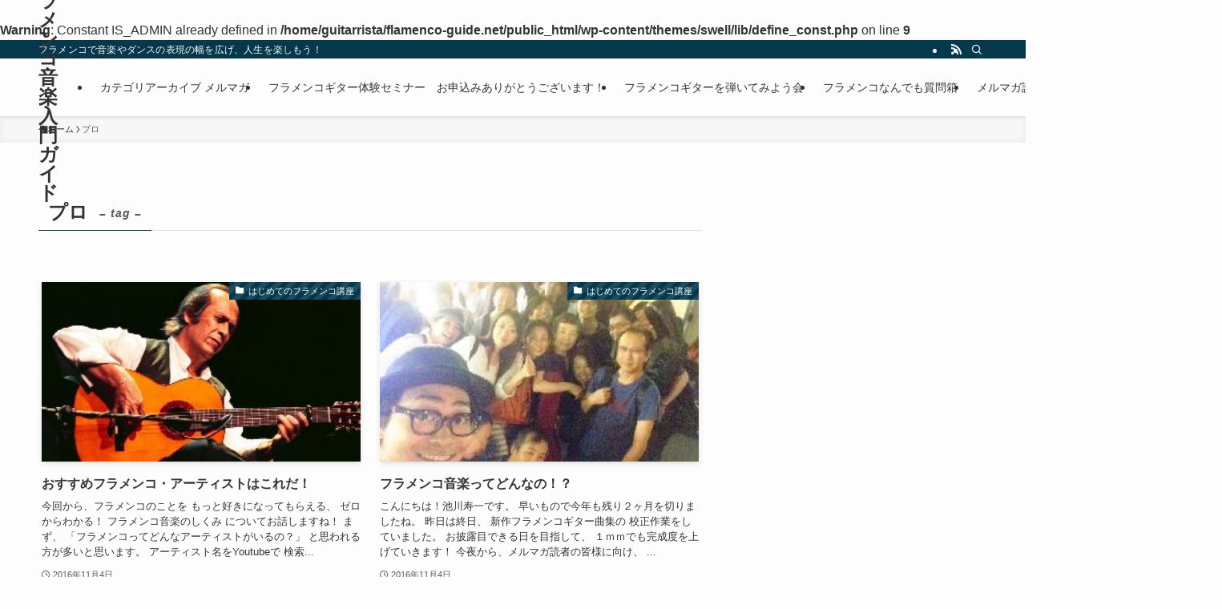

--- FILE ---
content_type: text/html; charset=UTF-8
request_url: http://flamenco-guide.net/?tag=%E3%83%97%E3%83%AD&paged=2
body_size: 14874
content:
<br />
<b>Warning</b>:  Constant IS_ADMIN already defined in <b>/home/guitarrista/flamenco-guide.net/public_html/wp-content/themes/swell/lib/define_const.php</b> on line <b>9</b><br />
<!DOCTYPE html>
<html lang="ja" id="html" data-loaded="false" data-scrolled="false" data-spmenu="closed">
<head>
<meta charset="utf-8">
<meta name="format-detection" content="telephone=no">
<meta http-equiv="X-UA-Compatible" content="IE=edge">
<meta name="viewport" content="width=device-width, viewport-fit=cover">
<title>プロ &#8211; ページ 2 &#8211; フラメンコ音楽入門ガイド</title>
<meta name='robots' content='max-image-preview:large' />
<link rel="alternate" type="application/rss+xml" title="フラメンコ音楽入門ガイド &raquo; フィード" href="http://flamenco-guide.net/?feed=rss2" />
<link rel="alternate" type="application/rss+xml" title="フラメンコ音楽入門ガイド &raquo; コメントフィード" href="http://flamenco-guide.net/?feed=comments-rss2" />
<script type="text/javascript" id="wpp-js" src="http://flamenco-guide.net/wp-content/plugins/wordpress-popular-posts/assets/js/wpp.min.js?ver=7.3.6" data-sampling="0" data-sampling-rate="100" data-api-url="http://flamenco-guide.net/index.php?rest_route=/wordpress-popular-posts" data-post-id="0" data-token="f6dad79591" data-lang="0" data-debug="0"></script>
<link rel="alternate" type="application/rss+xml" title="フラメンコ音楽入門ガイド &raquo; プロ タグのフィード" href="http://flamenco-guide.net/?feed=rss2&#038;tag=%e3%83%97%e3%83%ad" />
<style id='wp-img-auto-sizes-contain-inline-css' type='text/css'>
img:is([sizes=auto i],[sizes^="auto," i]){contain-intrinsic-size:3000px 1500px}
/*# sourceURL=wp-img-auto-sizes-contain-inline-css */
</style>
<style id='wp-block-library-inline-css' type='text/css'>
:root{--wp-block-synced-color:#7a00df;--wp-block-synced-color--rgb:122,0,223;--wp-bound-block-color:var(--wp-block-synced-color);--wp-editor-canvas-background:#ddd;--wp-admin-theme-color:#007cba;--wp-admin-theme-color--rgb:0,124,186;--wp-admin-theme-color-darker-10:#006ba1;--wp-admin-theme-color-darker-10--rgb:0,107,160.5;--wp-admin-theme-color-darker-20:#005a87;--wp-admin-theme-color-darker-20--rgb:0,90,135;--wp-admin-border-width-focus:2px}@media (min-resolution:192dpi){:root{--wp-admin-border-width-focus:1.5px}}.wp-element-button{cursor:pointer}:root .has-very-light-gray-background-color{background-color:#eee}:root .has-very-dark-gray-background-color{background-color:#313131}:root .has-very-light-gray-color{color:#eee}:root .has-very-dark-gray-color{color:#313131}:root .has-vivid-green-cyan-to-vivid-cyan-blue-gradient-background{background:linear-gradient(135deg,#00d084,#0693e3)}:root .has-purple-crush-gradient-background{background:linear-gradient(135deg,#34e2e4,#4721fb 50%,#ab1dfe)}:root .has-hazy-dawn-gradient-background{background:linear-gradient(135deg,#faaca8,#dad0ec)}:root .has-subdued-olive-gradient-background{background:linear-gradient(135deg,#fafae1,#67a671)}:root .has-atomic-cream-gradient-background{background:linear-gradient(135deg,#fdd79a,#004a59)}:root .has-nightshade-gradient-background{background:linear-gradient(135deg,#330968,#31cdcf)}:root .has-midnight-gradient-background{background:linear-gradient(135deg,#020381,#2874fc)}:root{--wp--preset--font-size--normal:16px;--wp--preset--font-size--huge:42px}.has-regular-font-size{font-size:1em}.has-larger-font-size{font-size:2.625em}.has-normal-font-size{font-size:var(--wp--preset--font-size--normal)}.has-huge-font-size{font-size:var(--wp--preset--font-size--huge)}.has-text-align-center{text-align:center}.has-text-align-left{text-align:left}.has-text-align-right{text-align:right}.has-fit-text{white-space:nowrap!important}#end-resizable-editor-section{display:none}.aligncenter{clear:both}.items-justified-left{justify-content:flex-start}.items-justified-center{justify-content:center}.items-justified-right{justify-content:flex-end}.items-justified-space-between{justify-content:space-between}.screen-reader-text{border:0;clip-path:inset(50%);height:1px;margin:-1px;overflow:hidden;padding:0;position:absolute;width:1px;word-wrap:normal!important}.screen-reader-text:focus{background-color:#ddd;clip-path:none;color:#444;display:block;font-size:1em;height:auto;left:5px;line-height:normal;padding:15px 23px 14px;text-decoration:none;top:5px;width:auto;z-index:100000}html :where(.has-border-color){border-style:solid}html :where([style*=border-top-color]){border-top-style:solid}html :where([style*=border-right-color]){border-right-style:solid}html :where([style*=border-bottom-color]){border-bottom-style:solid}html :where([style*=border-left-color]){border-left-style:solid}html :where([style*=border-width]){border-style:solid}html :where([style*=border-top-width]){border-top-style:solid}html :where([style*=border-right-width]){border-right-style:solid}html :where([style*=border-bottom-width]){border-bottom-style:solid}html :where([style*=border-left-width]){border-left-style:solid}html :where(img[class*=wp-image-]){height:auto;max-width:100%}:where(figure){margin:0 0 1em}html :where(.is-position-sticky){--wp-admin--admin-bar--position-offset:var(--wp-admin--admin-bar--height,0px)}@media screen and (max-width:600px){html :where(.is-position-sticky){--wp-admin--admin-bar--position-offset:0px}}

/*# sourceURL=wp-block-library-inline-css */
</style><style id='global-styles-inline-css' type='text/css'>
:root{--wp--preset--aspect-ratio--square: 1;--wp--preset--aspect-ratio--4-3: 4/3;--wp--preset--aspect-ratio--3-4: 3/4;--wp--preset--aspect-ratio--3-2: 3/2;--wp--preset--aspect-ratio--2-3: 2/3;--wp--preset--aspect-ratio--16-9: 16/9;--wp--preset--aspect-ratio--9-16: 9/16;--wp--preset--color--black: #000;--wp--preset--color--cyan-bluish-gray: #abb8c3;--wp--preset--color--white: #fff;--wp--preset--color--pale-pink: #f78da7;--wp--preset--color--vivid-red: #cf2e2e;--wp--preset--color--luminous-vivid-orange: #ff6900;--wp--preset--color--luminous-vivid-amber: #fcb900;--wp--preset--color--light-green-cyan: #7bdcb5;--wp--preset--color--vivid-green-cyan: #00d084;--wp--preset--color--pale-cyan-blue: #8ed1fc;--wp--preset--color--vivid-cyan-blue: #0693e3;--wp--preset--color--vivid-purple: #9b51e0;--wp--preset--color--swl-main: var(--color_main);--wp--preset--color--swl-main-thin: var(--color_main_thin);--wp--preset--color--swl-gray: var(--color_gray);--wp--preset--color--swl-deep-01: var(--color_deep01);--wp--preset--color--swl-deep-02: var(--color_deep02);--wp--preset--color--swl-deep-03: var(--color_deep03);--wp--preset--color--swl-deep-04: var(--color_deep04);--wp--preset--color--swl-pale-01: var(--color_pale01);--wp--preset--color--swl-pale-02: var(--color_pale02);--wp--preset--color--swl-pale-03: var(--color_pale03);--wp--preset--color--swl-pale-04: var(--color_pale04);--wp--preset--gradient--vivid-cyan-blue-to-vivid-purple: linear-gradient(135deg,rgb(6,147,227) 0%,rgb(155,81,224) 100%);--wp--preset--gradient--light-green-cyan-to-vivid-green-cyan: linear-gradient(135deg,rgb(122,220,180) 0%,rgb(0,208,130) 100%);--wp--preset--gradient--luminous-vivid-amber-to-luminous-vivid-orange: linear-gradient(135deg,rgb(252,185,0) 0%,rgb(255,105,0) 100%);--wp--preset--gradient--luminous-vivid-orange-to-vivid-red: linear-gradient(135deg,rgb(255,105,0) 0%,rgb(207,46,46) 100%);--wp--preset--gradient--very-light-gray-to-cyan-bluish-gray: linear-gradient(135deg,rgb(238,238,238) 0%,rgb(169,184,195) 100%);--wp--preset--gradient--cool-to-warm-spectrum: linear-gradient(135deg,rgb(74,234,220) 0%,rgb(151,120,209) 20%,rgb(207,42,186) 40%,rgb(238,44,130) 60%,rgb(251,105,98) 80%,rgb(254,248,76) 100%);--wp--preset--gradient--blush-light-purple: linear-gradient(135deg,rgb(255,206,236) 0%,rgb(152,150,240) 100%);--wp--preset--gradient--blush-bordeaux: linear-gradient(135deg,rgb(254,205,165) 0%,rgb(254,45,45) 50%,rgb(107,0,62) 100%);--wp--preset--gradient--luminous-dusk: linear-gradient(135deg,rgb(255,203,112) 0%,rgb(199,81,192) 50%,rgb(65,88,208) 100%);--wp--preset--gradient--pale-ocean: linear-gradient(135deg,rgb(255,245,203) 0%,rgb(182,227,212) 50%,rgb(51,167,181) 100%);--wp--preset--gradient--electric-grass: linear-gradient(135deg,rgb(202,248,128) 0%,rgb(113,206,126) 100%);--wp--preset--gradient--midnight: linear-gradient(135deg,rgb(2,3,129) 0%,rgb(40,116,252) 100%);--wp--preset--font-size--small: 0.9em;--wp--preset--font-size--medium: 1.1em;--wp--preset--font-size--large: 1.25em;--wp--preset--font-size--x-large: 42px;--wp--preset--font-size--xs: 0.75em;--wp--preset--font-size--huge: 1.6em;--wp--preset--spacing--20: 0.44rem;--wp--preset--spacing--30: 0.67rem;--wp--preset--spacing--40: 1rem;--wp--preset--spacing--50: 1.5rem;--wp--preset--spacing--60: 2.25rem;--wp--preset--spacing--70: 3.38rem;--wp--preset--spacing--80: 5.06rem;--wp--preset--shadow--natural: 6px 6px 9px rgba(0, 0, 0, 0.2);--wp--preset--shadow--deep: 12px 12px 50px rgba(0, 0, 0, 0.4);--wp--preset--shadow--sharp: 6px 6px 0px rgba(0, 0, 0, 0.2);--wp--preset--shadow--outlined: 6px 6px 0px -3px rgb(255, 255, 255), 6px 6px rgb(0, 0, 0);--wp--preset--shadow--crisp: 6px 6px 0px rgb(0, 0, 0);}:where(.is-layout-flex){gap: 0.5em;}:where(.is-layout-grid){gap: 0.5em;}body .is-layout-flex{display: flex;}.is-layout-flex{flex-wrap: wrap;align-items: center;}.is-layout-flex > :is(*, div){margin: 0;}body .is-layout-grid{display: grid;}.is-layout-grid > :is(*, div){margin: 0;}:where(.wp-block-columns.is-layout-flex){gap: 2em;}:where(.wp-block-columns.is-layout-grid){gap: 2em;}:where(.wp-block-post-template.is-layout-flex){gap: 1.25em;}:where(.wp-block-post-template.is-layout-grid){gap: 1.25em;}.has-black-color{color: var(--wp--preset--color--black) !important;}.has-cyan-bluish-gray-color{color: var(--wp--preset--color--cyan-bluish-gray) !important;}.has-white-color{color: var(--wp--preset--color--white) !important;}.has-pale-pink-color{color: var(--wp--preset--color--pale-pink) !important;}.has-vivid-red-color{color: var(--wp--preset--color--vivid-red) !important;}.has-luminous-vivid-orange-color{color: var(--wp--preset--color--luminous-vivid-orange) !important;}.has-luminous-vivid-amber-color{color: var(--wp--preset--color--luminous-vivid-amber) !important;}.has-light-green-cyan-color{color: var(--wp--preset--color--light-green-cyan) !important;}.has-vivid-green-cyan-color{color: var(--wp--preset--color--vivid-green-cyan) !important;}.has-pale-cyan-blue-color{color: var(--wp--preset--color--pale-cyan-blue) !important;}.has-vivid-cyan-blue-color{color: var(--wp--preset--color--vivid-cyan-blue) !important;}.has-vivid-purple-color{color: var(--wp--preset--color--vivid-purple) !important;}.has-black-background-color{background-color: var(--wp--preset--color--black) !important;}.has-cyan-bluish-gray-background-color{background-color: var(--wp--preset--color--cyan-bluish-gray) !important;}.has-white-background-color{background-color: var(--wp--preset--color--white) !important;}.has-pale-pink-background-color{background-color: var(--wp--preset--color--pale-pink) !important;}.has-vivid-red-background-color{background-color: var(--wp--preset--color--vivid-red) !important;}.has-luminous-vivid-orange-background-color{background-color: var(--wp--preset--color--luminous-vivid-orange) !important;}.has-luminous-vivid-amber-background-color{background-color: var(--wp--preset--color--luminous-vivid-amber) !important;}.has-light-green-cyan-background-color{background-color: var(--wp--preset--color--light-green-cyan) !important;}.has-vivid-green-cyan-background-color{background-color: var(--wp--preset--color--vivid-green-cyan) !important;}.has-pale-cyan-blue-background-color{background-color: var(--wp--preset--color--pale-cyan-blue) !important;}.has-vivid-cyan-blue-background-color{background-color: var(--wp--preset--color--vivid-cyan-blue) !important;}.has-vivid-purple-background-color{background-color: var(--wp--preset--color--vivid-purple) !important;}.has-black-border-color{border-color: var(--wp--preset--color--black) !important;}.has-cyan-bluish-gray-border-color{border-color: var(--wp--preset--color--cyan-bluish-gray) !important;}.has-white-border-color{border-color: var(--wp--preset--color--white) !important;}.has-pale-pink-border-color{border-color: var(--wp--preset--color--pale-pink) !important;}.has-vivid-red-border-color{border-color: var(--wp--preset--color--vivid-red) !important;}.has-luminous-vivid-orange-border-color{border-color: var(--wp--preset--color--luminous-vivid-orange) !important;}.has-luminous-vivid-amber-border-color{border-color: var(--wp--preset--color--luminous-vivid-amber) !important;}.has-light-green-cyan-border-color{border-color: var(--wp--preset--color--light-green-cyan) !important;}.has-vivid-green-cyan-border-color{border-color: var(--wp--preset--color--vivid-green-cyan) !important;}.has-pale-cyan-blue-border-color{border-color: var(--wp--preset--color--pale-cyan-blue) !important;}.has-vivid-cyan-blue-border-color{border-color: var(--wp--preset--color--vivid-cyan-blue) !important;}.has-vivid-purple-border-color{border-color: var(--wp--preset--color--vivid-purple) !important;}.has-vivid-cyan-blue-to-vivid-purple-gradient-background{background: var(--wp--preset--gradient--vivid-cyan-blue-to-vivid-purple) !important;}.has-light-green-cyan-to-vivid-green-cyan-gradient-background{background: var(--wp--preset--gradient--light-green-cyan-to-vivid-green-cyan) !important;}.has-luminous-vivid-amber-to-luminous-vivid-orange-gradient-background{background: var(--wp--preset--gradient--luminous-vivid-amber-to-luminous-vivid-orange) !important;}.has-luminous-vivid-orange-to-vivid-red-gradient-background{background: var(--wp--preset--gradient--luminous-vivid-orange-to-vivid-red) !important;}.has-very-light-gray-to-cyan-bluish-gray-gradient-background{background: var(--wp--preset--gradient--very-light-gray-to-cyan-bluish-gray) !important;}.has-cool-to-warm-spectrum-gradient-background{background: var(--wp--preset--gradient--cool-to-warm-spectrum) !important;}.has-blush-light-purple-gradient-background{background: var(--wp--preset--gradient--blush-light-purple) !important;}.has-blush-bordeaux-gradient-background{background: var(--wp--preset--gradient--blush-bordeaux) !important;}.has-luminous-dusk-gradient-background{background: var(--wp--preset--gradient--luminous-dusk) !important;}.has-pale-ocean-gradient-background{background: var(--wp--preset--gradient--pale-ocean) !important;}.has-electric-grass-gradient-background{background: var(--wp--preset--gradient--electric-grass) !important;}.has-midnight-gradient-background{background: var(--wp--preset--gradient--midnight) !important;}.has-small-font-size{font-size: var(--wp--preset--font-size--small) !important;}.has-medium-font-size{font-size: var(--wp--preset--font-size--medium) !important;}.has-large-font-size{font-size: var(--wp--preset--font-size--large) !important;}.has-x-large-font-size{font-size: var(--wp--preset--font-size--x-large) !important;}
/*# sourceURL=global-styles-inline-css */
</style>

<link rel='stylesheet' id='swell-icons-css' href='http://flamenco-guide.net/wp-content/themes/swell/build/css/swell-icons.css?ver=2.13.0' type='text/css' media='all' />
<link rel='stylesheet' id='main_style-css' href='http://flamenco-guide.net/wp-content/themes/swell/build/css/main.css?ver=2.13.0' type='text/css' media='all' />
<link rel='stylesheet' id='swell_blocks-css' href='http://flamenco-guide.net/wp-content/themes/swell/build/css/blocks.css?ver=2.13.0' type='text/css' media='all' />
<style id='swell_custom-inline-css' type='text/css'>
:root{--swl-fz--content:4vw;--swl-font_family:"游ゴシック体", "Yu Gothic", YuGothic, "Hiragino Kaku Gothic ProN", "Hiragino Sans", Meiryo, sans-serif;--swl-font_weight:500;--color_main:#04384c;--color_text:#333;--color_link:#1176d4;--color_htag:#04384c;--color_bg:#fdfdfd;--color_gradient1:#d8ffff;--color_gradient2:#87e7ff;--color_main_thin:rgba(5, 70, 95, 0.05 );--color_main_dark:rgba(3, 42, 57, 1 );--color_list_check:#04384c;--color_list_num:#04384c;--color_list_good:#86dd7b;--color_list_triangle:#f4e03a;--color_list_bad:#f36060;--color_faq_q:#d55656;--color_faq_a:#6599b7;--color_icon_good:#3cd250;--color_icon_good_bg:#ecffe9;--color_icon_bad:#4b73eb;--color_icon_bad_bg:#eafaff;--color_icon_info:#f578b4;--color_icon_info_bg:#fff0fa;--color_icon_announce:#ffa537;--color_icon_announce_bg:#fff5f0;--color_icon_pen:#7a7a7a;--color_icon_pen_bg:#f7f7f7;--color_icon_book:#787364;--color_icon_book_bg:#f8f6ef;--color_icon_point:#ffa639;--color_icon_check:#86d67c;--color_icon_batsu:#f36060;--color_icon_hatena:#5295cc;--color_icon_caution:#f7da38;--color_icon_memo:#84878a;--color_deep01:#e44141;--color_deep02:#3d79d5;--color_deep03:#63a84d;--color_deep04:#f09f4d;--color_pale01:#fff2f0;--color_pale02:#f3f8fd;--color_pale03:#f1f9ee;--color_pale04:#fdf9ee;--color_mark_blue:#b7e3ff;--color_mark_green:#bdf9c3;--color_mark_yellow:#fcf69f;--color_mark_orange:#ffddbc;--border01:solid 1px var(--color_main);--border02:double 4px var(--color_main);--border03:dashed 2px var(--color_border);--border04:solid 4px var(--color_gray);--card_posts_thumb_ratio:56.25%;--list_posts_thumb_ratio:61.805%;--big_posts_thumb_ratio:56.25%;--thumb_posts_thumb_ratio:61.805%;--blogcard_thumb_ratio:56.25%;--color_header_bg:#fdfdfd;--color_header_text:#333;--color_footer_bg:#fdfdfd;--color_footer_text:#333;--container_size:1200px;--article_size:900px;--logo_size_sp:48px;--logo_size_pc:40px;--logo_size_pcfix:32px;}.swl-cell-bg[data-icon="doubleCircle"]{--cell-icon-color:#ffc977}.swl-cell-bg[data-icon="circle"]{--cell-icon-color:#94e29c}.swl-cell-bg[data-icon="triangle"]{--cell-icon-color:#eeda2f}.swl-cell-bg[data-icon="close"]{--cell-icon-color:#ec9191}.swl-cell-bg[data-icon="hatena"]{--cell-icon-color:#93c9da}.swl-cell-bg[data-icon="check"]{--cell-icon-color:#94e29c}.swl-cell-bg[data-icon="line"]{--cell-icon-color:#9b9b9b}.cap_box[data-colset="col1"]{--capbox-color:#f59b5f;--capbox-color--bg:#fff8eb}.cap_box[data-colset="col2"]{--capbox-color:#5fb9f5;--capbox-color--bg:#edf5ff}.cap_box[data-colset="col3"]{--capbox-color:#2fcd90;--capbox-color--bg:#eafaf2}.red_{--the-btn-color:#f74a4a;--the-btn-color2:#ffbc49;--the-solid-shadow: rgba(185, 56, 56, 1 )}.blue_{--the-btn-color:#338df4;--the-btn-color2:#35eaff;--the-solid-shadow: rgba(38, 106, 183, 1 )}.green_{--the-btn-color:#62d847;--the-btn-color2:#7bf7bd;--the-solid-shadow: rgba(74, 162, 53, 1 )}.is-style-btn_normal{--the-btn-radius:80px}.is-style-btn_solid{--the-btn-radius:80px}.is-style-btn_shiny{--the-btn-radius:80px}.is-style-btn_line{--the-btn-radius:80px}.post_content blockquote{padding:1.5em 2em 1.5em 3em}.post_content blockquote::before{content:"";display:block;width:5px;height:calc(100% - 3em);top:1.5em;left:1.5em;border-left:solid 1px rgba(180,180,180,.75);border-right:solid 1px rgba(180,180,180,.75);}.mark_blue{background:-webkit-linear-gradient(transparent 64%,var(--color_mark_blue) 0%);background:linear-gradient(transparent 64%,var(--color_mark_blue) 0%)}.mark_green{background:-webkit-linear-gradient(transparent 64%,var(--color_mark_green) 0%);background:linear-gradient(transparent 64%,var(--color_mark_green) 0%)}.mark_yellow{background:-webkit-linear-gradient(transparent 64%,var(--color_mark_yellow) 0%);background:linear-gradient(transparent 64%,var(--color_mark_yellow) 0%)}.mark_orange{background:-webkit-linear-gradient(transparent 64%,var(--color_mark_orange) 0%);background:linear-gradient(transparent 64%,var(--color_mark_orange) 0%)}[class*="is-style-icon_"]{color:#333;border-width:0}[class*="is-style-big_icon_"]{border-width:2px;border-style:solid}[data-col="gray"] .c-balloon__text{background:#f7f7f7;border-color:#ccc}[data-col="gray"] .c-balloon__before{border-right-color:#f7f7f7}[data-col="green"] .c-balloon__text{background:#d1f8c2;border-color:#9ddd93}[data-col="green"] .c-balloon__before{border-right-color:#d1f8c2}[data-col="blue"] .c-balloon__text{background:#e2f6ff;border-color:#93d2f0}[data-col="blue"] .c-balloon__before{border-right-color:#e2f6ff}[data-col="red"] .c-balloon__text{background:#ffebeb;border-color:#f48789}[data-col="red"] .c-balloon__before{border-right-color:#ffebeb}[data-col="yellow"] .c-balloon__text{background:#f9f7d2;border-color:#fbe593}[data-col="yellow"] .c-balloon__before{border-right-color:#f9f7d2}.-type-list2 .p-postList__body::after,.-type-big .p-postList__body::after{content: "READ MORE »";}.c-postThumb__cat{background-color:#04384c;color:#fff;background-image: repeating-linear-gradient(-45deg,rgba(255,255,255,.1),rgba(255,255,255,.1) 6px,transparent 6px,transparent 12px)}.post_content h2:where(:not([class^="swell-block-"]):not(.faq_q):not(.p-postList__title)){background:var(--color_htag);padding:.75em 1em;color:#fff}.post_content h2:where(:not([class^="swell-block-"]):not(.faq_q):not(.p-postList__title))::before{position:absolute;display:block;pointer-events:none;content:"";top:-4px;left:0;width:100%;height:calc(100% + 4px);box-sizing:content-box;border-top:solid 2px var(--color_htag);border-bottom:solid 2px var(--color_htag)}.post_content h3:where(:not([class^="swell-block-"]):not(.faq_q):not(.p-postList__title)){padding:0 .5em .5em}.post_content h3:where(:not([class^="swell-block-"]):not(.faq_q):not(.p-postList__title))::before{content:"";width:100%;height:2px;background: repeating-linear-gradient(90deg, var(--color_htag) 0%, var(--color_htag) 29.3%, rgba(150,150,150,.2) 29.3%, rgba(150,150,150,.2) 100%)}.post_content h4:where(:not([class^="swell-block-"]):not(.faq_q):not(.p-postList__title)){padding:0 0 0 16px;border-left:solid 2px var(--color_htag)}.l-header{box-shadow: 0 1px 4px rgba(0,0,0,.12)}.l-header__bar{color:#fff;background:var(--color_main)}.l-header__menuBtn{order:1}.l-header__customBtn{order:3}.c-gnav a::after{background:var(--color_main);width:100%;height:2px;transform:scaleX(0)}.p-spHeadMenu .menu-item.-current{border-bottom-color:var(--color_main)}.c-gnav > li:hover > a::after,.c-gnav > .-current > a::after{transform: scaleX(1)}.c-gnav .sub-menu{color:#333;background:#fff}.l-fixHeader::before{opacity:1}#pagetop{border-radius:50%}.c-widget__title.-spmenu{padding:.5em .75em;border-radius:var(--swl-radius--2, 0px);background:var(--color_main);color:#fff;}.c-widget__title.-footer{padding:.5em}.c-widget__title.-footer::before{content:"";bottom:0;left:0;width:40%;z-index:1;background:var(--color_main)}.c-widget__title.-footer::after{content:"";bottom:0;left:0;width:100%;background:var(--color_border)}.c-secTitle{border-left:solid 2px var(--color_main);padding:0em .75em}.p-spMenu{color:#333}.p-spMenu__inner::before{background:#fdfdfd;opacity:1}.p-spMenu__overlay{background:#000;opacity:0.6}[class*="page-numbers"]{color:#fff;background-color:#dedede}a{text-decoration: none}.l-topTitleArea.c-filterLayer::before{background-color:#000;opacity:0.2;content:""}@media screen and (min-width: 960px){:root{}}@media screen and (max-width: 959px){:root{}.l-header__logo{order:2;text-align:center}}@media screen and (min-width: 600px){:root{--swl-fz--content:16px;}}@media screen and (max-width: 599px){:root{}}@media (min-width: 1108px) {.alignwide{left:-100px;width:calc(100% + 200px);}}@media (max-width: 1108px) {.-sidebar-off .swell-block-fullWide__inner.l-container .alignwide{left:0px;width:100%;}}.l-fixHeader .l-fixHeader__gnav{order:0}[data-scrolled=true] .l-fixHeader[data-ready]{opacity:1;-webkit-transform:translateY(0)!important;transform:translateY(0)!important;visibility:visible}.-body-solid .l-fixHeader{box-shadow:0 2px 4px var(--swl-color_shadow)}.l-fixHeader__inner{align-items:stretch;color:var(--color_header_text);display:flex;padding-bottom:0;padding-top:0;position:relative;z-index:1}.l-fixHeader__logo{align-items:center;display:flex;line-height:1;margin-right:24px;order:0;padding:16px 0}.is-style-btn_normal a,.is-style-btn_shiny a{box-shadow:var(--swl-btn_shadow)}.c-shareBtns__btn,.is-style-balloon>.c-tabList .c-tabList__button,.p-snsCta,[class*=page-numbers]{box-shadow:var(--swl-box_shadow)}.p-articleThumb__img,.p-articleThumb__youtube{box-shadow:var(--swl-img_shadow)}.p-pickupBanners__item .c-bannerLink,.p-postList__thumb{box-shadow:0 2px 8px rgba(0,0,0,.1),0 4px 4px -4px rgba(0,0,0,.1)}.p-postList.-w-ranking li:before{background-image:repeating-linear-gradient(-45deg,hsla(0,0%,100%,.1),hsla(0,0%,100%,.1) 6px,transparent 0,transparent 12px);box-shadow:1px 1px 4px rgba(0,0,0,.2)}.l-header__bar{position:relative;width:100%}.l-header__bar .c-catchphrase{color:inherit;font-size:12px;letter-spacing:var(--swl-letter_spacing,.2px);line-height:14px;margin-right:auto;overflow:hidden;padding:4px 0;white-space:nowrap;width:50%}.l-header__bar .c-iconList .c-iconList__link{margin:0;padding:4px 6px}.l-header__barInner{align-items:center;display:flex;justify-content:flex-end}@media (min-width:960px){.-series .l-header__inner{align-items:stretch;display:flex}.-series .l-header__logo{align-items:center;display:flex;flex-wrap:wrap;margin-right:24px;padding:16px 0}.-series .l-header__logo .c-catchphrase{font-size:13px;padding:4px 0}.-series .c-headLogo{margin-right:16px}.-series-right .l-header__inner{justify-content:space-between}.-series-right .c-gnavWrap{margin-left:auto}.-series-right .w-header{margin-left:12px}.-series-left .w-header{margin-left:auto}}@media (min-width:960px) and (min-width:600px){.-series .c-headLogo{max-width:400px}}.c-gnav .sub-menu a:before,.c-listMenu a:before{-webkit-font-smoothing:antialiased;-moz-osx-font-smoothing:grayscale;font-family:icomoon!important;font-style:normal;font-variant:normal;font-weight:400;line-height:1;text-transform:none}.c-submenuToggleBtn{display:none}.c-listMenu a{padding:.75em 1em .75em 1.5em;transition:padding .25s}.c-listMenu a:hover{padding-left:1.75em;padding-right:.75em}.c-gnav .sub-menu a:before,.c-listMenu a:before{color:inherit;content:"\e921";display:inline-block;left:2px;position:absolute;top:50%;-webkit-transform:translateY(-50%);transform:translateY(-50%);vertical-align:middle}.widget_categories>ul>.cat-item>a,.wp-block-categories-list>li>a{padding-left:1.75em}.c-listMenu .children,.c-listMenu .sub-menu{margin:0}.c-listMenu .children a,.c-listMenu .sub-menu a{font-size:.9em;padding-left:2.5em}.c-listMenu .children a:before,.c-listMenu .sub-menu a:before{left:1em}.c-listMenu .children a:hover,.c-listMenu .sub-menu a:hover{padding-left:2.75em}.c-listMenu .children ul a,.c-listMenu .sub-menu ul a{padding-left:3.25em}.c-listMenu .children ul a:before,.c-listMenu .sub-menu ul a:before{left:1.75em}.c-listMenu .children ul a:hover,.c-listMenu .sub-menu ul a:hover{padding-left:3.5em}.c-gnav li:hover>.sub-menu{opacity:1;visibility:visible}.c-gnav .sub-menu:before{background:inherit;content:"";height:100%;left:0;position:absolute;top:0;width:100%;z-index:0}.c-gnav .sub-menu .sub-menu{left:100%;top:0;z-index:-1}.c-gnav .sub-menu a{padding-left:2em}.c-gnav .sub-menu a:before{left:.5em}.c-gnav .sub-menu a:hover .ttl{left:4px}:root{--color_content_bg:var(--color_bg);}.c-widget__title.-side{padding:.5em}.c-widget__title.-side::before{content:"";bottom:0;left:0;width:40%;z-index:1;background:var(--color_main)}.c-widget__title.-side::after{content:"";bottom:0;left:0;width:100%;background:var(--color_border)}@media screen and (min-width: 960px){:root{}}@media screen and (max-width: 959px){:root{}}@media screen and (min-width: 600px){:root{}}@media screen and (max-width: 599px){:root{}}.swell-block-fullWide__inner.l-container{--swl-fw_inner_pad:var(--swl-pad_container,0px)}@media (min-width:960px){.-sidebar-on .l-content .alignfull,.-sidebar-on .l-content .alignwide{left:-16px;width:calc(100% + 32px)}.swell-block-fullWide__inner.l-article{--swl-fw_inner_pad:var(--swl-pad_post_content,0px)}.-sidebar-on .swell-block-fullWide__inner .alignwide{left:0;width:100%}.-sidebar-on .swell-block-fullWide__inner .alignfull{left:calc(0px - var(--swl-fw_inner_pad, 0))!important;margin-left:0!important;margin-right:0!important;width:calc(100% + var(--swl-fw_inner_pad, 0)*2)!important}}.-index-off .p-toc,.swell-toc-placeholder:empty{display:none}.p-toc.-modal{height:100%;margin:0;overflow-y:auto;padding:0}#main_content .p-toc{border-radius:var(--swl-radius--2,0);margin:4em auto;max-width:800px}#sidebar .p-toc{margin-top:-.5em}.p-toc .__pn:before{content:none!important;counter-increment:none}.p-toc .__prev{margin:0 0 1em}.p-toc .__next{margin:1em 0 0}.p-toc.is-omitted:not([data-omit=ct]) [data-level="2"] .p-toc__childList{height:0;margin-bottom:-.5em;visibility:hidden}.p-toc.is-omitted:not([data-omit=nest]){position:relative}.p-toc.is-omitted:not([data-omit=nest]):before{background:linear-gradient(hsla(0,0%,100%,0),var(--color_bg));bottom:5em;content:"";height:4em;left:0;opacity:.75;pointer-events:none;position:absolute;width:100%;z-index:1}.p-toc.is-omitted:not([data-omit=nest]):after{background:var(--color_bg);bottom:0;content:"";height:5em;left:0;opacity:.75;position:absolute;width:100%;z-index:1}.p-toc.is-omitted:not([data-omit=nest]) .__next,.p-toc.is-omitted:not([data-omit=nest]) [data-omit="1"]{display:none}.p-toc .p-toc__expandBtn{background-color:#f7f7f7;border:rgba(0,0,0,.2);border-radius:5em;box-shadow:0 0 0 1px #bbb;color:#333;display:block;font-size:14px;line-height:1.5;margin:.75em auto 0;min-width:6em;padding:.5em 1em;position:relative;transition:box-shadow .25s;z-index:2}.p-toc[data-omit=nest] .p-toc__expandBtn{display:inline-block;font-size:13px;margin:0 0 0 1.25em;padding:.5em .75em}.p-toc:not([data-omit=nest]) .p-toc__expandBtn:after,.p-toc:not([data-omit=nest]) .p-toc__expandBtn:before{border-top-color:inherit;border-top-style:dotted;border-top-width:3px;content:"";display:block;height:1px;position:absolute;top:calc(50% - 1px);transition:border-color .25s;width:100%;width:22px}.p-toc:not([data-omit=nest]) .p-toc__expandBtn:before{right:calc(100% + 1em)}.p-toc:not([data-omit=nest]) .p-toc__expandBtn:after{left:calc(100% + 1em)}.p-toc.is-expanded .p-toc__expandBtn{border-color:transparent}.p-toc__ttl{display:block;font-size:1.2em;line-height:1;position:relative;text-align:center}.p-toc__ttl:before{content:"\e918";display:inline-block;font-family:icomoon;margin-right:.5em;padding-bottom:2px;vertical-align:middle}#index_modal .p-toc__ttl{margin-bottom:.5em}.p-toc__list li{line-height:1.6}.p-toc__list>li+li{margin-top:.5em}.p-toc__list .p-toc__childList{padding-left:.5em}.p-toc__list [data-level="3"]{font-size:.9em}.p-toc__list .mininote{display:none}.post_content .p-toc__list{padding-left:0}#sidebar .p-toc__list{margin-bottom:0}#sidebar .p-toc__list .p-toc__childList{padding-left:0}.p-toc__link{color:inherit;font-size:inherit;text-decoration:none}.p-toc__link:hover{opacity:.8}.p-toc.-double{background:var(--color_gray);background:linear-gradient(-45deg,transparent 25%,var(--color_gray) 25%,var(--color_gray) 50%,transparent 50%,transparent 75%,var(--color_gray) 75%,var(--color_gray));background-clip:padding-box;background-size:4px 4px;border-bottom:4px double var(--color_border);border-top:4px double var(--color_border);padding:1.5em 1em 1em}.p-toc.-double .p-toc__ttl{margin-bottom:.75em}@media (min-width:960px){#main_content .p-toc{width:92%}}@media (hover:hover){.p-toc .p-toc__expandBtn:hover{border-color:transparent;box-shadow:0 0 0 2px currentcolor}}@media (min-width:600px){.p-toc.-double{padding:2em}}
/*# sourceURL=swell_custom-inline-css */
</style>
<link rel='stylesheet' id='swell-parts/footer-css' href='http://flamenco-guide.net/wp-content/themes/swell/build/css/modules/parts/footer.css?ver=2.13.0' type='text/css' media='all' />
<link rel='stylesheet' id='swell-page/term-css' href='http://flamenco-guide.net/wp-content/themes/swell/build/css/modules/page/term.css?ver=2.13.0' type='text/css' media='all' />
<style id='classic-theme-styles-inline-css' type='text/css'>
/*! This file is auto-generated */
.wp-block-button__link{color:#fff;background-color:#32373c;border-radius:9999px;box-shadow:none;text-decoration:none;padding:calc(.667em + 2px) calc(1.333em + 2px);font-size:1.125em}.wp-block-file__button{background:#32373c;color:#fff;text-decoration:none}
/*# sourceURL=/wp-includes/css/classic-themes.min.css */
</style>
<link rel='stylesheet' id='wordpress-popular-posts-css-css' href='http://flamenco-guide.net/wp-content/plugins/wordpress-popular-posts/assets/css/wpp.css?ver=7.3.6' type='text/css' media='all' />

<noscript><link href="http://flamenco-guide.net/wp-content/themes/swell/build/css/noscript.css" rel="stylesheet"></noscript>
<link rel="https://api.w.org/" href="http://flamenco-guide.net/index.php?rest_route=/" /><link rel="alternate" title="JSON" type="application/json" href="http://flamenco-guide.net/index.php?rest_route=/wp/v2/tags/11" />            <style id="wpp-loading-animation-styles">@-webkit-keyframes bgslide{from{background-position-x:0}to{background-position-x:-200%}}@keyframes bgslide{from{background-position-x:0}to{background-position-x:-200%}}.wpp-widget-block-placeholder,.wpp-shortcode-placeholder{margin:0 auto;width:60px;height:3px;background:#dd3737;background:linear-gradient(90deg,#dd3737 0%,#571313 10%,#dd3737 100%);background-size:200% auto;border-radius:3px;-webkit-animation:bgslide 1s infinite linear;animation:bgslide 1s infinite linear}</style>
            <link rel="icon" href="http://flamenco-guide.net/wp-content/uploads/2015/11/cropped-cropped-IshVe1-90x90.jpg" sizes="32x32" />
<link rel="icon" href="http://flamenco-guide.net/wp-content/uploads/2015/11/cropped-cropped-IshVe1-214x214.jpg" sizes="192x192" />
<link rel="apple-touch-icon" href="http://flamenco-guide.net/wp-content/uploads/2015/11/cropped-cropped-IshVe1-214x214.jpg" />
<meta name="msapplication-TileImage" content="http://flamenco-guide.net/wp-content/uploads/2015/11/cropped-cropped-IshVe1-500x500.jpg" />

<link rel="stylesheet" href="http://flamenco-guide.net/wp-content/themes/swell/build/css/print.css" media="print" >
</head>
<body>
<div id="body_wrap" class="archive paged tag tag-11 paged-2 tag-paged-2 wp-theme-swell metaslider-plugin -body-solid -index-off -sidebar-on -frame-off id_11" >
<div id="sp_menu" class="p-spMenu -left">
	<div class="p-spMenu__inner">
		<div class="p-spMenu__closeBtn">
			<button class="c-iconBtn -menuBtn c-plainBtn" data-onclick="toggleMenu" aria-label="メニューを閉じる">
				<i class="c-iconBtn__icon icon-close-thin"></i>
			</button>
		</div>
		<div class="p-spMenu__body">
			<div class="c-widget__title -spmenu">
				MENU			</div>
			<div class="p-spMenu__nav">
							</div>
					</div>
	</div>
	<div class="p-spMenu__overlay c-overlay" data-onclick="toggleMenu"></div>
</div>
<header id="header" class="l-header -series -series-right" data-spfix="1">
	<div class="l-header__bar pc_">
	<div class="l-header__barInner l-container">
		<div class="c-catchphrase">フラメンコで音楽やダンスの表現の幅を広げ、人生を楽しもう！</div><ul class="c-iconList">
						<li class="c-iconList__item -rss">
						<a href="http://flamenco-guide.net/?feed=rss2" target="_blank" rel="noopener" class="c-iconList__link u-fz-14 hov-flash" aria-label="rss">
							<i class="c-iconList__icon icon-rss" role="presentation"></i>
						</a>
					</li>
									<li class="c-iconList__item -search">
						<button class="c-iconList__link c-plainBtn u-fz-14 hov-flash" data-onclick="toggleSearch" aria-label="検索">
							<i class="c-iconList__icon icon-search" role="presentation"></i>
						</button>
					</li>
				</ul>
	</div>
</div>
	<div class="l-header__inner l-container">
		<div class="l-header__logo">
			<div class="c-headLogo -txt"><a href="http://flamenco-guide.net/" title="フラメンコ音楽入門ガイド" class="c-headLogo__link" rel="home">フラメンコ音楽入門ガイド</a></div>					</div>
		<nav id="gnav" class="l-header__gnav c-gnavWrap">
					<ul class="c-gnav">
							<li class="menu-item">
					<a href="http://flamenco-guide.net/?page_id=2780">
						<span class="ttl">カテゴリアーカイブ メルマガ</span>
					</a>
				</li>
							<li class="menu-item">
					<a href="http://flamenco-guide.net/?page_id=1833">
						<span class="ttl">フラメンコギター体験セミナー　お申込みありがとうございます！</span>
					</a>
				</li>
							<li class="menu-item">
					<a href="http://flamenco-guide.net/?page_id=1819">
						<span class="ttl">フラメンコギターを弾いてみよう会</span>
					</a>
				</li>
							<li class="menu-item">
					<a href="http://flamenco-guide.net/?page_id=1723">
						<span class="ttl">フラメンコなんでも質問箱</span>
					</a>
				</li>
							<li class="menu-item">
					<a href="http://flamenco-guide.net/?page_id=1717">
						<span class="ttl">メルマガ読者限定！フラメンコなんでも質問箱</span>
					</a>
				</li>
								</ul>
			</nav>
		<div class="l-header__customBtn sp_">
			<button class="c-iconBtn c-plainBtn" data-onclick="toggleSearch" aria-label="検索ボタン">
			<i class="c-iconBtn__icon icon-search"></i>
					</button>
	</div>
<div class="l-header__menuBtn sp_">
	<button class="c-iconBtn -menuBtn c-plainBtn" data-onclick="toggleMenu" aria-label="メニューボタン">
		<i class="c-iconBtn__icon icon-menu-thin"></i>
			</button>
</div>
	</div>
	</header>
<div id="fix_header" class="l-fixHeader -series -series-right">
	<div class="l-fixHeader__inner l-container">
		<div class="l-fixHeader__logo">
			<div class="c-headLogo -txt"><a href="http://flamenco-guide.net/" title="フラメンコ音楽入門ガイド" class="c-headLogo__link" rel="home">フラメンコ音楽入門ガイド</a></div>		</div>
		<div class="l-fixHeader__gnav c-gnavWrap">
					<ul class="c-gnav">
							<li class="menu-item">
					<a href="http://flamenco-guide.net/?page_id=2780">
						<span class="ttl">カテゴリアーカイブ メルマガ</span>
					</a>
				</li>
							<li class="menu-item">
					<a href="http://flamenco-guide.net/?page_id=1833">
						<span class="ttl">フラメンコギター体験セミナー　お申込みありがとうございます！</span>
					</a>
				</li>
							<li class="menu-item">
					<a href="http://flamenco-guide.net/?page_id=1819">
						<span class="ttl">フラメンコギターを弾いてみよう会</span>
					</a>
				</li>
							<li class="menu-item">
					<a href="http://flamenco-guide.net/?page_id=1723">
						<span class="ttl">フラメンコなんでも質問箱</span>
					</a>
				</li>
							<li class="menu-item">
					<a href="http://flamenco-guide.net/?page_id=1717">
						<span class="ttl">メルマガ読者限定！フラメンコなんでも質問箱</span>
					</a>
				</li>
								</ul>
			</div>
	</div>
</div>
<div id="breadcrumb" class="p-breadcrumb -bg-on"><ol class="p-breadcrumb__list l-container"><li class="p-breadcrumb__item"><a href="http://flamenco-guide.net/" class="p-breadcrumb__text"><span class="__home icon-home"> ホーム</span></a></li><li class="p-breadcrumb__item"><span class="p-breadcrumb__text">プロ</span></li></ol></div><div id="content" class="l-content l-container" >
<main id="main_content" class="l-mainContent l-article">
	<div class="l-mainContent__inner">
		<h1 class="c-pageTitle" data-style="b_bottom"><span class="c-pageTitle__inner">プロ<small class="c-pageTitle__subTitle u-fz-14">– tag –</small></span></h1>		<div class="p-termContent l-parent">
					<div class="c-tabBody p-postListTabBody">
				<div id="post_list_tab_1" class="c-tabBody__item" aria-hidden="false">
				<ul class="p-postList -type-card -pc-col3 -sp-col1"><li class="p-postList__item">
	<a href="http://flamenco-guide.net/?p=1054" class="p-postList__link">
		<div class="p-postList__thumb c-postThumb">
	<figure class="c-postThumb__figure">
		<img width="290" height="170"  src="[data-uri]" alt="" class="c-postThumb__img u-obf-cover lazyload" sizes="(min-width: 960px) 400px, 100vw" data-src="http://flamenco-guide.net/wp-content/uploads/2016/11/Paco-de-lucia.jpg" data-srcset="http://flamenco-guide.net/wp-content/uploads/2016/11/Paco-de-lucia.jpg 290w, http://flamenco-guide.net/wp-content/uploads/2016/11/Paco-de-lucia-282x165.jpg 282w" data-aspectratio="290/170" ><noscript><img src="http://flamenco-guide.net/wp-content/uploads/2016/11/Paco-de-lucia.jpg" class="c-postThumb__img u-obf-cover" alt=""></noscript>	</figure>
			<span class="c-postThumb__cat icon-folder" data-cat-id="18">はじめてのフラメンコ講座</span>
	</div>
					<div class="p-postList__body">
				<h2 class="p-postList__title">おすすめフラメンコ・アーティストはこれだ！</h2>									<div class="p-postList__excerpt">
						今回から、フラメンコのことを もっと好きになってもらえる、 ゼロからわかる！ フラメンコ音楽のしくみ についてお話しますね！ まず、 「フラメンコってどんなアーティストがいるの？」 と思われる方が多いと思います。 アーティスト名をYoutubeで 検索...					</div>
								<div class="p-postList__meta">
					<div class="p-postList__times c-postTimes u-thin">
	<time class="c-postTimes__posted icon-posted" datetime="2016-11-04" aria-label="公開日">2016年11月4日</time></div>
				</div>
			</div>
			</a>
</li>
<li class="p-postList__item">
	<a href="http://flamenco-guide.net/?p=1051" class="p-postList__link">
		<div class="p-postList__thumb c-postThumb">
	<figure class="c-postThumb__figure">
		<img width="290" height="217"  src="[data-uri]" alt="" class="c-postThumb__img u-obf-cover lazyload" sizes="(min-width: 960px) 400px, 100vw" data-src="http://flamenco-guide.net/wp-content/uploads/2016/11/13900202_1360667980634013_9060800150249373629_n.jpg" data-srcset="http://flamenco-guide.net/wp-content/uploads/2016/11/13900202_1360667980634013_9060800150249373629_n.jpg 290w, http://flamenco-guide.net/wp-content/uploads/2016/11/13900202_1360667980634013_9060800150249373629_n-286x214.jpg 286w, http://flamenco-guide.net/wp-content/uploads/2016/11/13900202_1360667980634013_9060800150249373629_n-282x211.jpg 282w" data-aspectratio="290/217" ><noscript><img src="http://flamenco-guide.net/wp-content/uploads/2016/11/13900202_1360667980634013_9060800150249373629_n.jpg" class="c-postThumb__img u-obf-cover" alt=""></noscript>	</figure>
			<span class="c-postThumb__cat icon-folder" data-cat-id="18">はじめてのフラメンコ講座</span>
	</div>
					<div class="p-postList__body">
				<h2 class="p-postList__title">フラメンコ音楽ってどんなの！？</h2>									<div class="p-postList__excerpt">
						こんにちは！池川寿一です。 早いもので今年も残り２ヶ月を切りましたね。 昨日は終日、 新作フラメンコギター曲集の 校正作業をしていました。 お披露目できる日を目指して、 １ｍｍでも完成度を上げていきます！ 今夜から、メルマガ読者の皆様に向け、 ...					</div>
								<div class="p-postList__meta">
					<div class="p-postList__times c-postTimes u-thin">
	<time class="c-postTimes__posted icon-posted" datetime="2016-11-04" aria-label="公開日">2016年11月4日</time></div>
				</div>
			</div>
			</a>
</li>
<li class="p-postList__item">
	<a href="http://flamenco-guide.net/?p=1048" class="p-postList__link">
		<div class="p-postList__thumb c-postThumb">
	<figure class="c-postThumb__figure">
		<img width="290" height="217"  src="[data-uri]" alt="" class="c-postThumb__img u-obf-cover lazyload" sizes="(min-width: 960px) 400px, 100vw" data-src="http://flamenco-guide.net/wp-content/uploads/2016/10/14441124_1414619665238844_8052647877484756096_n.jpg" data-srcset="http://flamenco-guide.net/wp-content/uploads/2016/10/14441124_1414619665238844_8052647877484756096_n.jpg 290w, http://flamenco-guide.net/wp-content/uploads/2016/10/14441124_1414619665238844_8052647877484756096_n-286x214.jpg 286w, http://flamenco-guide.net/wp-content/uploads/2016/10/14441124_1414619665238844_8052647877484756096_n-282x211.jpg 282w" data-aspectratio="290/217" ><noscript><img src="http://flamenco-guide.net/wp-content/uploads/2016/10/14441124_1414619665238844_8052647877484756096_n.jpg" class="c-postThumb__img u-obf-cover" alt=""></noscript>	</figure>
			<span class="c-postThumb__cat icon-folder" data-cat-id="18">はじめてのフラメンコ講座</span>
	</div>
					<div class="p-postList__body">
				<h2 class="p-postList__title">短期間で楽器が上達する方法！</h2>									<div class="p-postList__excerpt">
						今日は現在製作中のフラメンコギター・ソロアレンジ曲集のレコーディング日でした！１１時からはじまり、１８時までほぼぶっ続け。長時間集中したおかげで、終わる頃にはなんだかハイテンションで、頭が壊れかけました(笑)完成まで、全力で突っ走りたいと...					</div>
								<div class="p-postList__meta">
					<div class="p-postList__times c-postTimes u-thin">
	<time class="c-postTimes__posted icon-posted" datetime="2016-11-02" aria-label="公開日">2016年11月2日</time></div>
				</div>
			</div>
			</a>
</li>
<li class="p-postList__item">
	<a href="http://flamenco-guide.net/?p=1033" class="p-postList__link">
		<div class="p-postList__thumb c-postThumb">
	<figure class="c-postThumb__figure">
		<img width="526" height="394"  src="[data-uri]" alt="" class="c-postThumb__img u-obf-cover lazyload" sizes="(min-width: 960px) 400px, 100vw" data-src="http://flamenco-guide.net/wp-content/uploads/2016/10/14633090_1459773334056810_7789651923174436210_n.jpg" data-srcset="http://flamenco-guide.net/wp-content/uploads/2016/10/14633090_1459773334056810_7789651923174436210_n.jpg 526w, http://flamenco-guide.net/wp-content/uploads/2016/10/14633090_1459773334056810_7789651923174436210_n-500x375.jpg 500w, http://flamenco-guide.net/wp-content/uploads/2016/10/14633090_1459773334056810_7789651923174436210_n-286x214.jpg 286w, http://flamenco-guide.net/wp-content/uploads/2016/10/14633090_1459773334056810_7789651923174436210_n-282x211.jpg 282w" data-aspectratio="526/394" ><noscript><img src="http://flamenco-guide.net/wp-content/uploads/2016/10/14633090_1459773334056810_7789651923174436210_n.jpg" class="c-postThumb__img u-obf-cover" alt=""></noscript>	</figure>
			<span class="c-postThumb__cat icon-folder" data-cat-id="18">はじめてのフラメンコ講座</span>
	</div>
					<div class="p-postList__body">
				<h2 class="p-postList__title">全国各地、楽器片手に演奏できます。</h2>									<div class="p-postList__excerpt">
						今は仕事で群馬に来ています。 これから、フラメンコライブに出演してきます。 日本各地に踊り手がいるにもかかわらず、 それを伴奏できるギタリストが少ないのが現状です。 ありがたいことにギター片手に、 各地に呼んで頂き、美味しいものや楽しい思いを...					</div>
								<div class="p-postList__meta">
					<div class="p-postList__times c-postTimes u-thin">
	<time class="c-postTimes__posted icon-posted" datetime="2016-10-31" aria-label="公開日">2016年10月31日</time></div>
				</div>
			</div>
			</a>
</li>
<li class="p-postList__item">
	<a href="http://flamenco-guide.net/?p=1026" class="p-postList__link">
		<div class="p-postList__thumb c-postThumb">
	<figure class="c-postThumb__figure">
		<img width="290" height="163"  src="[data-uri]" alt="" class="c-postThumb__img u-obf-cover lazyload" sizes="(min-width: 960px) 400px, 100vw" data-src="http://flamenco-guide.net/wp-content/uploads/2016/10/2016-10-29_2056.jpg" data-srcset="http://flamenco-guide.net/wp-content/uploads/2016/10/2016-10-29_2056.jpg 290w, http://flamenco-guide.net/wp-content/uploads/2016/10/2016-10-29_2056-282x159.jpg 282w" data-aspectratio="290/163" ><noscript><img src="http://flamenco-guide.net/wp-content/uploads/2016/10/2016-10-29_2056.jpg" class="c-postThumb__img u-obf-cover" alt=""></noscript>	</figure>
			<span class="c-postThumb__cat icon-folder" data-cat-id="18">はじめてのフラメンコ講座</span>
	</div>
					<div class="p-postList__body">
				<h2 class="p-postList__title">フラメンコを理解する上で大切なこととは！？</h2>									<div class="p-postList__excerpt">
						今日は週末ギタリスト養成コースの フラメンコデビューライブでした！ 3ヶ月でソロギター、踊り伴奏曲２曲を習得し、 お客様を招いてのライブで披露するというこのコース。 この日に向け、受講生は頑張ってきました。 緊張の中、見事な演奏を披露してくれ...					</div>
								<div class="p-postList__meta">
					<div class="p-postList__times c-postTimes u-thin">
	<time class="c-postTimes__posted icon-posted" datetime="2016-10-29" aria-label="公開日">2016年10月29日</time></div>
				</div>
			</div>
			</a>
</li>
<li class="p-postList__item">
	<a href="http://flamenco-guide.net/?p=1023" class="p-postList__link">
		<div class="p-postList__thumb c-postThumb">
	<figure class="c-postThumb__figure">
		<img width="290" height="115"  src="[data-uri]" alt="" class="c-postThumb__img u-obf-cover lazyload" sizes="(min-width: 960px) 400px, 100vw" data-src="http://flamenco-guide.net/wp-content/uploads/2016/10/fglogo.png" data-srcset="http://flamenco-guide.net/wp-content/uploads/2016/10/fglogo.png 290w, http://flamenco-guide.net/wp-content/uploads/2016/10/fglogo-282x112.png 282w" data-aspectratio="290/115" ><noscript><img src="http://flamenco-guide.net/wp-content/uploads/2016/10/fglogo.png" class="c-postThumb__img u-obf-cover" alt=""></noscript>	</figure>
			<span class="c-postThumb__cat icon-folder" data-cat-id="18">はじめてのフラメンコ講座</span>
	</div>
					<div class="p-postList__body">
				<h2 class="p-postList__title">ブログ＆メルマガ、リニューアルしました！</h2>									<div class="p-postList__excerpt">
						本日より、 ブログおよびメルマガのタイトルを変更しました！ その名もズバリ！ 週末ギタリスト入門ガイド 改め、 ミュージシャンのためのフラメンコ入門ガイド です！ http://flamenco-guide.net/ &nbsp; これまで、フラメンコギタリストとして、 ギター...					</div>
								<div class="p-postList__meta">
					<div class="p-postList__times c-postTimes u-thin">
	<time class="c-postTimes__posted icon-posted" datetime="2016-10-28" aria-label="公開日">2016年10月28日</time></div>
				</div>
			</div>
			</a>
</li>
</ul><div class="c-pagination">
<a href="http://flamenco-guide.net/?tag=%E3%83%97%E3%83%AD" class="page-numbers -to-prev" data-apart="1">1</a><span class="page-numbers current">2</span><a href="http://flamenco-guide.net/?tag=%E3%83%97%E3%83%AD&#038;paged=3" class="page-numbers -to-next" data-apart="1">3</a><a href="http://flamenco-guide.net/?tag=%E3%83%97%E3%83%AD&#038;paged=4" class="page-numbers" data-apart="2">4</a><span class="c-pagination__dot">...</span><a href="http://flamenco-guide.net/?tag=%E3%83%97%E3%83%AD&#038;paged=18" class="page-numbers -to-last">18</a></div>
				</div>
								</div>
					</div>
	</div>
</main>
<aside id="sidebar" class="l-sidebar">
	</aside>
</div>
<footer id="footer" class="l-footer">
	<div class="l-footer__inner">
			<div class="l-footer__foot">
			<div class="l-container">
						<p class="copyright">
				<span lang="en">&copy;</span>
				フラメンコ音楽入門ガイド.			</p>
					</div>
	</div>
</div>
</footer>
<div class="p-fixBtnWrap">
	
			<button id="pagetop" class="c-fixBtn c-plainBtn hov-bg-main" data-onclick="pageTop" aria-label="ページトップボタン" data-has-text="">
			<i class="c-fixBtn__icon icon-chevron-up" role="presentation"></i>
					</button>
	</div>

<div id="search_modal" class="c-modal p-searchModal">
	<div class="c-overlay" data-onclick="toggleSearch"></div>
	<div class="p-searchModal__inner">
		<form role="search" method="get" class="c-searchForm" action="http://flamenco-guide.net/" role="search">
	<input type="text" value="" name="s" class="c-searchForm__s s" placeholder="検索" aria-label="検索ワード">
	<button type="submit" class="c-searchForm__submit icon-search hov-opacity u-bg-main" value="search" aria-label="検索を実行する"></button>
</form>
		<button class="c-modal__close c-plainBtn" data-onclick="toggleSearch">
			<i class="icon-batsu"></i> 閉じる		</button>
	</div>
</div>
</div><!--/ #all_wrapp-->
<div class="l-scrollObserver" aria-hidden="true"></div><script type="text/javascript" id="swell_script-js-extra">
/* <![CDATA[ */
var swellVars = {"siteUrl":"http://flamenco-guide.net/","restUrl":"http://flamenco-guide.net/index.php?rest_route=/wp/v2/","ajaxUrl":"http://flamenco-guide.net/wp-admin/admin-ajax.php","ajaxNonce":"afd4486b63","isLoggedIn":"","useAjaxAfterPost":"","useAjaxFooter":"","usePvCount":"1","isFixHeadSP":"1","tocListTag":"ol","tocTarget":"h3","tocPrevText":"\u524d\u306e\u30da\u30fc\u30b8\u3078","tocNextText":"\u6b21\u306e\u30da\u30fc\u30b8\u3078","tocCloseText":"\u6298\u308a\u305f\u305f\u3080","tocOpenText":"\u3082\u3063\u3068\u898b\u308b","tocOmitType":"ct","tocOmitNum":"15","tocMinnum":"2","tocAdPosition":"before","offSmoothScroll":"","psNum":"5","psNumSp":"2","psSpeed":"1500","psDelay":"5000"};
//# sourceURL=swell_script-js-extra
/* ]]> */
</script>
<script type="text/javascript" src="http://flamenco-guide.net/wp-content/themes/swell/build/js/main.min.js?ver=2.13.0" id="swell_script-js"></script>
<script type="text/javascript" src="http://flamenco-guide.net/wp-content/themes/swell/assets/js/plugins/lazysizes.min.js?ver=2.13.0" id="swell_lazysizes-js"></script>
<script type="text/javascript" src="http://flamenco-guide.net/wp-content/themes/swell/build/js/front/set_fix_header.min.js?ver=2.13.0" id="swell_set_fix_header-js"></script>

<!-- JSON-LD @SWELL -->
<script type="application/ld+json">{"@context": "https://schema.org","@graph": [{"@type":"Organization","@id":"http:\/\/flamenco-guide.net\/#organization","name":"フラメンコ音楽入門ガイド","url":"http:\/\/flamenco-guide.net\/"},{"@type":"WebSite","@id":"http:\/\/flamenco-guide.net\/#website","url":"http:\/\/flamenco-guide.net\/","name":"フラメンコ音楽入門ガイド","description":"フラメンコで音楽やダンスの表現の幅を広げ、人生を楽しもう！"},{"@type":"CollectionPage","@id":"http:\/\/flamenco-guide.net\/?tag=%e3%83%97%e3%83%ad","url":"http:\/\/flamenco-guide.net\/?tag=%e3%83%97%e3%83%ad","isPartOf":{"@id":"http:\/\/flamenco-guide.net\/#website"},"publisher":{"@id":"http:\/\/flamenco-guide.net\/#organization"}}]}</script>
<!-- / JSON-LD @SWELL -->
</body></html>
